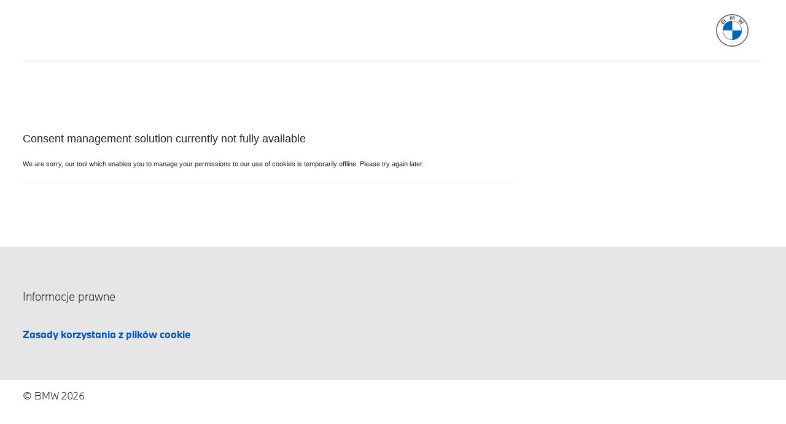

--- FILE ---
content_type: text/html; charset=UTF-8
request_url: https://bmw-bawariamotors.pl/polityka-cookies
body_size: 6817
content:
<!DOCTYPE html><html lang="pl"><head><meta charset="UTF-8" /><meta name="viewport" content="width=device-width, initial-scale=1"><title>Salony Dealera BMW Bawaria Motors</title><meta name="description" content="" /><meta name="keywords" content="salony Dealer BMW Bawaria Motors, adresy Dealer BMW Bawaria Motors, oddziały Dealer BMW Bawaria Motors, BMW Dealer BMW Bawaria Motors, samochody BMW Dealer BMW Bawaria Motors, lokalizacje Dealer BMW Bawaria Motors, . " /><meta name="robots" content="index, follow" /><link rel="canonical" href="https://bmw-bawariamotors.pl/polityka-cookies" /><meta property="og:title" content="Salony Dealera BMW Bawaria Motors" /><meta property="og:image:type" content="image/jpeg" /><meta property="og:image" content="https://bmw-bawariamotors.pl/www/media/mediapool/facebook_default.jpg" /><meta property="og:url" content="https://bmw-bawariamotors.pl/polityka-cookies" /><meta property="og:description" content="" /><link rel="apple-touch-icon" sizes="180x180" href="/apple-touch-icon.png?v=202001"><link rel="icon" type="image/png" sizes="32x32" href="/favicon-32x32.png?v=202001"><link rel="icon" type="image/png" sizes="16x16" href="/favicon-16x16.png?v=202001"><link rel="manifest" href="/site.webmanifest?v=202001"><link rel="mask-icon" href="/safari-pinned-tab.svg?v=202001" color="#0066b1"><meta name="msapplication-TileColor" content="#262626"><meta name="theme-color" content="#262626"><link rel="preload" href="/www/css/style3.min.css?v=1768903580" as="style" onload="this.onload=null;this.rel='stylesheet'"><link rel="preload" href="/www/fonts/nextl/BMWTypeNext-Bold.20220131075315.woff2" as="font" type="font/woff2" crossorigin><link rel="preload" href="/www/fonts/nextl/BMWTypeNext-Light.20220131075315.woff2" as="font" type="font/woff2" crossorigin><link rel="preload" href="/www/font/bmw-fonticons.woff2?v=202203" as="font" type="font/woff2" crossorigin><link rel="preload" href="/www/css/front.css?v=1768903580" as="style" onload="this.onload=null;this.rel='stylesheet'"><link rel="stylesheet" href="/www/css/front.css?v=1768903580"  type="text/css"><link rel="stylesheet" href="/www/css/print.min.css?v=1768903580" type="text/css" media="print"><style>
                #screen-top {display: none;}
                article.product-month-cont, .new-bmw-4  {
                    position: relative;
                }
            </style><script type="application/ld+json">
        {
            "@context": "https://schema.org",
            "@type": "Organization",
            "url": "https://www.bmw-bawariamotors.pl",
            "name": "Dealer BMW Bawaria Motors",
            "subOrganization": [
                                                                                                                                                                                                                                                                                                                                                                                                                                                                                      {
                "@type": "Organization",
                "name": "Dealer BMW Bawaria Motors Warszawa.",
               "url": "https://warszawa.bmw-bawariamotors.pl",
                },                                                                                                                                                                                                                                                                                                                                                                                                                                                                                                    {
                "@type": "Organization",
                "name": "Dealer BMW Bawaria Motors Janki.",
               "url": "https://janki.bmw-bawariamotors.pl",
                },                                                                                                                                                                                                                                                                                                                                                                                                                                                                                                    {
                "@type": "Organization",
                "name": "Dealer BMW Bawaria Motors Katowice.",
               "url": "https://katowice.bmw-bawariamotors.pl",
                },                                                                                                                                                                                                                                                                                                                                                                                                                                                                                                    {
                "@type": "Organization",
                "name": "Dealer BMW Bawaria Motors Gdańsk.",
               "url": "https://gdansk.bmw-bawariamotors.pl",
                },                                                                                                                                                                                                                                                                                                                                                                                                                                                                                                                                                                                                                                                                                                                                                                  {
                "@type": "Organization",
                "name": "Dealer BMW Bawaria Motors Piaseczno.",
               "url": "https://piaseczno.bmw-bawariamotors.pl",
                }                            ]
                    }
        </script><script src="/www/js/head_c35.js?__v=1768903580"></script><script>
            !function(t){"use strict";t.loadCSS||(t.loadCSS=function(){});var e=loadCSS.relpreload={};if(e.support=function(){var e;try{e=t.document.createElement("link").relList.supports("preload")}catch(t){e=!1}return function(){return e}}(),e.bindMediaToggle=function(t){var e=t.media||"all";function a(){t.addEventListener?t.removeEventListener("load",a):t.attachEvent&&t.detachEvent("onload",a),t.setAttribute("onload",null),t.media=e}t.addEventListener?t.addEventListener("load",a):t.attachEvent&&t.attachEvent("onload",a),setTimeout(function(){t.rel="stylesheet",t.media="only x"}),setTimeout(a,3e3)},e.poly=function(){if(!e.support())for(var a=t.document.getElementsByTagName("link"),n=0;n<a.length;n++){var o=a[n];"preload"!==o.rel||"style"!==o.getAttribute("as")||o.getAttribute("data-loadcss")||(o.setAttribute("data-loadcss",!0),e.bindMediaToggle(o))}},!e.support()){e.poly();var a=t.setInterval(e.poly,500);t.addEventListener?t.addEventListener("load",function(){e.poly(),t.clearInterval(a)}):t.attachEvent&&t.attachEvent("onload",function(){e.poly(),t.clearInterval(a)})}"undefined"!=typeof exports?exports.loadCSS=loadCSS:t.loadCSS=loadCSS}("undefined"!=typeof global?global:this);
            window.baseURL = "https://bmw-bawariamotors.pl/";
                            window.popupTimeout = 20000;
                var develop = 0;
                                                console.log = function(){};
                                                            </script><script>
                    // if (a_cc['statistical'] === true) {
                        //loadAgtm();
                                            // }
                </script><!-- Matomo Tag Manager --><script type="text/javascript">
            var _mtm = _mtm || [];
            // _mtm.push({'mtm.startTime': (new Date().getTime()), 'event': 'mtm.Start'});
            // var d=document, g=d.createElement('script'), s=d.getElementsByTagName('script')[0];
            // g.type='text/javascript'; g.async=true; g.defer=true; g.src='https://analytics.b--w.pl/js/container_jj340Dak.js'; s.parentNode.insertBefore(g,s);

        </script><!-- End Matomo Tag Manager --><script> var __session_id__ = 'M3IKCA33'; setInterval(function(){ $.ajax({url: 'https://bmw-bawariamotors.pl/User/tick/'+__session_id__+'/'+Date.now()}); }, 600000); </script><script> var __ds_current_id = 'L3BvbGl0eWthLWNvb2tpZXM='; var __ds_base_url = '';</script><script src="/www/js/ds.js"></script><script>
                    window.fb_codes = Object.values(JSON.parse('["592778140840647"]'));
                        window.gtm_codes = Object.values(JSON.parse('["GTM-P47J4BV","GTM-5DGDVQ"]'));
                                window.gtag_codes = Object.values(JSON.parse('["G-S57QSFN6Z5"]'));
                
        var wdata = { wid: 32, pid: 52 };

                var UA_LAST = false;
        
                                            window.gaTrackers = ['clientTracker'];                     window.ga_codes = [];
                    window.ga_clienttracker = [];
                                                                                                                                                                window.gaTrackers.push('clientTracker1');
                            window.ga_codes.push('UA-38474127-6');
                                                                                                                                                                                        window.gaTrackers.push('clientTracker2');
                            window.ga_codes.push('UA-187605665-5');
                                                                                            window.ga_linker =  ['b--w.pl'];
                                                                                                                                                                                            window.ga_clienttracker.push('clientTracker1.send');
                                                                                                                                                                                    window.ga_clienttracker.push('clientTracker2.send');
                                                                            

        function clearCookiesArr(cookieArr){
            $.ajax({
                url: 'https://bmw-bawariamotors.pl/clear-cookie',
                method: 'POST',
                data:  {cookies: cookieArr},
                xhrFields: {
                    withCredentials: true
                },
                success: function(response) {
                    console.log(response);
                },
                error: function(xhr, status, error) {
                    console.error('Błąd AJAX:', status, error);
                }
            });
        }

        function deleteAllCookiesExcept(keepList) {
            var cookies = document.cookie.split('; ');

            for (var i = 0; i < cookies.length; i++) {
                var cookieName = cookies[i].split('=')[0];

                if (keepList.indexOf(cookieName) === -1) {
                    var paths = ['/', location.pathname];
                    for (var j = 0; j < paths.length; j++) {
                        var path = paths[j];

                        document.cookie = cookieName + '=; Max-Age=0; path=' + path;

                        var domainParts = location.hostname.split('.');
                        while (domainParts.length > 1) {
                            var domain = domainParts.join('.');
                            document.cookie = cookieName + '=; Max-Age=0; path=' + path + '; domain=' + domain;
                            domainParts.shift();
                        }
                    }
                }
            }
        }

        function clearLocalStorageByPrefixes(prefixes) {
            var keysToRemove = [];

            // zbieramy klucze do usunięcia
            for (var i = 0; i < localStorage.length; i++) {
                var key = localStorage.key(i);
                for (var j = 0; j < prefixes.length; j++) {
                    if (key.indexOf(prefixes[j]) === 0) { // startsWith w prosty sposób
                        keysToRemove.push(key);
                        break; // jeśli już pasuje, nie trzeba sprawdzać innych prefixów
                    }
                }
            }

            // usuwamy zebrane klucze
            for (var k = 0; k < keysToRemove.length; k++) {
                localStorage.removeItem(keysToRemove[k]);
            }
        }

        </script><script type="text/javascript">
                var youleadId,
                    youleadDC = false;
                function youleadAdd() {
                                    }

                function webpushAdd() {
                                    }

                function youleadLoad(){
                    youleadAdd();
                    webpushAdd();
                }
            </script><script>

                function document_write(html) {
                    document.body.insertAdjacentHTML('beforeend', html);
                }

                function processDecodedEntry(html) {
                    var div = document.createElement('div');
                    div.innerHTML = html;

                    var results = [];

                    var scripts = div.querySelectorAll('script');
                    for (var i = 0; i < scripts.length; i++) {
                        var s = scripts[i];
                        if (s.src) {

                            var resultToPush = { type: 'external-script', src: s.src };
                            if (s.hasAttribute('data-key')){
                                resultToPush.attributes = {'data-key':s.getAttribute('data-key')};
                            }
                            results.push(resultToPush);
                        } else {

                            var sc = s.text || s.textContent,
                                jscode = sc.replace(/document\.write/g, 'document_write');

                            results.push({ type: 'inline-script', code: jscode });
                        }
                    }

                    var styles = div.querySelectorAll('style');
                    for (var j = 0; j < styles.length; j++) {
                        var st = styles[j];
                        results.push({ type: 'style', css: st.text || st.textContent });
                    }

                    return results;
                }

                function appendProcessedEntries(entries, target) {
                    for (var i = 0; i < entries.length; i++) {
                        var item = entries[i];
                        if (item.type === 'external-script') {
                            var script = document.createElement('script');
                            script.src = item.src;
                            var attributes = item.attributes || {};
                            for (var akey in attributes) {
                                if (attributes.hasOwnProperty(akey)) {
                                    script.setAttribute(akey, attributes[akey]);
                                }
                            }

                            target.appendChild(script);
                        } else if (item.type === 'inline-script') {
                            var script = document.createElement('script');
                            script.text = item.code;
                            target.appendChild(script);
                        } else if (item.type === 'style') {
                            var style = document.createElement('style');
                            style.type = 'text/css'; // dla IE
                            if (style.styleSheet) {
                                // stary mechanizm dla IE
                                style.styleSheet.cssText = item.css;
                            } else {
                                style.appendChild(document.createTextNode(item.css));
                            }
                            target.appendChild(style);
                        }
                    }
                }

                function appendBase64Snippets(base64Array, target) {
                    for (var i = 0; i < base64Array.length; i++) {
                        var decoded = atob(base64Array[i]);
                        var parsed = processDecodedEntry(decoded);
                        appendProcessedEntries(parsed, target);
                    }
                }

                function appendBase64Scripts() {
                    if (typeof scripts_header !== 'undefined'){
                        appendBase64Snippets(scripts_header, document.head);
                    }

                    if (typeof scripts_bodytop !== 'undefined'){
                        appendBase64Snippets(scripts_bodytop, document.body);
                    }
                    if (typeof scripts_footer !== 'undefined'){
                        appendBase64Snippets(scripts_footer, document.body);
                    }
                }

            </script><script type="text/javascript" src="https://www.bmw.com/etc/clientlibs/wcmp/consentcontroller.fallback/epaas.js"
                    onload="epaas.api.initialize({
                            tenant: 'bmw-bawariamotors_pl',
                            locale: 'pl_PL',
                            async: false,
                            //stage: 'prod',
                            devmode: 1
                            });" defer></script><script>
                function isDtmUsageAllowed(consentItemId) {
                    if (consentcontroller && consentcontroller.api) {
                        return consentcontroller.api.isUsageAllowed(consentItemId);
                    } else if (cookiecontroller && cookiecontroller.api) {
                        return cookiecontroller.api.isRegulationAccepted();
                    } else {
                        return false;
                    }
                }

                function loadIframes(){
                    var iframes = document.querySelectorAll('iframe.iframe-bypass');
                    for (var i=0; i<iframes.length;i++){
                        var iframe = iframes[i],
                            height = iframe.getAttribute('data-height') || '0',
                            onload = iframe.getAttribute('data-onload') || '';
                        iframe.style.cssText = iframe.style.cssText.replace(/height:\s*(\d+px|auto|100%)\s*!?[^;]*;/, 'height:'+height+'px;');

                        if (onload.length && typeof window[onload] === 'function'){
                            iframe.onload = window[onload];
                        }

                        iframe.src = iframe.getAttribute('data-src');
                    };
                }

                function unloadIframes(){
                    var iframes = document.querySelectorAll('iframe.iframe-bypass');
                    for (var i=0; i<iframes.length;i++){
                        var iframe = iframes[i];
                        iframe.style.cssText = iframe.style.cssText.replace(/height:\s*(\d+px|auto|100%)\s*!?[^;]*;/, 'height:0px;');
                        iframe.src = 'about:blank';
                    };
                }

                function loadAds(){
                    marketingStart(UA_LAST);
                    loadIframes();
                    appendBase64Scripts();
                    youleadLoad();

                    if (typeof window.onEpassConfirmed === 'function'){
                        window.onEpassConfirmed();
                    }

                    var intervalGTM = setInterval(function(){
                        if (typeof window.dataLayer !== 'undefined'){
                            clearInterval(intervalGTM);
                            if (typeof gtag == 'undefined') {
                                window.gtag = function () {
                                    window.dataLayer.push(arguments);
                                }
                            }
                            gtag('consent', 'update', {
                                'ad_personalization': 'granted',
                                'ad_user_data': 'granted',
                                'ad_storage': 'granted',
                                'analytics_storage': 'granted',
                            });
                        }
                    },300);
                }

                function unloadAds(fromChange){
                    unloadIframes();

                    clearCookiesArr(['__visit_cookie','__habit_cookie']);
                    deleteAllCookiesExcept(['cc_consentCookie']);
                    clearLocalStorageByPrefixes(['cp_','__wph']);

                    //if (window.gtm_codes !== undefined) loadGTM();
                    //if (!fromChange && window.gtag_codes !== undefined) loadGTAG();
                    //if (window.gtag_codes !== undefined) loadGTAG();
                    //if (window.fb_codes !== undefined) loadFB();
                    var intervalGTM = setInterval(function(){
                        // if (typeof dataLayer !== 'undefined'){
                            clearInterval(intervalGTM);
                             if (typeof gtag == 'undefined') {
                                 window.dataLayer = window.dataLayer || [];
                                 window.gtag = function(){window.dataLayer.push(arguments);}
                            }
                            gtag('consent', 'update', {
                                'ad_personalization': 'denied',
                                'ad_user_data': 'denied',
                                'ad_storage': 'denied',
                                'analytics_storage': 'denied',
                                'wait_for_update': 1000
                            });
                            // } else {
                            //     gtag('consent', 'update', {
                            //         'ad_personalization': 'denied',
                            //         'ad_user_data': 'denied',
                            //         'ad_storage': 'denied',
                            //         'analytics_storage': 'denied',
                            //         'wait_for_update': 1000
                            //     });
                            // }
                        // }
                    },300);
                }

                (typeof epaas !== "undefined" && epaas.api || window).addEventListener('consentcontroller.api.initialized', function () {
                    epaas.api.registerOnUserConsentChange('GoogleAdvertising', function(userConsent){
                        if(userConsent === 'GIVEN'){
                            loadAds();
                        }
                        else {
                            unloadAds(true);
                        }
                    });
                    if(!isDtmUsageAllowed('GoogleAdvertising')){
                        unloadAds(false);
                    } else {
                        loadAds();
                    }
                });

            </script><script>
            var scripts_header = [];
                        var scripts_botytop = [];
                        var scripts_footer = [];
                    </script></head><body  class="



"             
                 ><header role="banner"><nav class="d-block" style="position: static" aria-label="Główna nawigacja"><style>
    /* .first>a {
         color: green !important;
     }
     .last>a {
         color: red !important;
     }*/
    [data-level="auto"] {
        display: none;
    }

        /*@media (max-width: 767.98px) {
        .active_lvl1 [data-level="3"] {
            display: none !important;
        }
    }*/
</style><div class=" bg-white topmenu_cnt"><div class="container_fdis pad_marg cnt_lvl_1"><div class="lvl_1"><div class="d-flex flex-row"><div class="flex-grow-1 d-lg-block"></div><div class="menu_logo"><style>
       /* #logo img {
            position: relative;
            height: 36px;
            width: 36px;
            margin: 11px;
            transition: all .3s ease-out;
        }
        @media screen and (min-width: 767.98px) {
            #logo img {

                height: 53px;
                width: 53px;
                margin: 23px;

            }
        }*/
.cookie-notification + #main {
    padding-bottom: 200px !important;
}



    </style><a href="https://bmw-bawariamotors.pl/"><div id="logo" class=""><img src="/www/img/bmw_logo_gray.svg" alt="Logo BMW" class="" width="53" height="53"></div></a></div></div></div></div><div id="lvl_1_below" style="display: none;"><div class="container_fdis pad_marg lvl1_mobile"><div class="bot_flex ul-no-padding bmw_menu"></div></div><div class="container_fdis pad_marg lvl_2" data-level2-placement="up"><div class="d-flex flex-row"><div id="menu_switch2" class="menu_close menu_switch d-lg-none"><div class="ul-no-padding horizontal"><div class="t_item m_close"><a href="#" title="" class="d-flex border_m_4 t_item_cnt" aria-label="Zamykanie menu"><span class="d-block"><span class="font-48 icon-close_x"></span></span></a></div></div></div><div class="menu_overflow dragger-window flex-grow-1 justify-content-center justify-content-lg-start"><div class="m-arrow m-left"></div><div class="m-arrow m-right"></div></div><div id="arrow_up_down" class="menu_up_down d-lg-none"><div class="ul-no-padding horizontal"><div class="t_item m_up"><a href="#" title="" class="d-flex border_m_4 t_item_cnt" aria-label="Powrót na górę strony"><span class="d-block"><span class="font-48 icon-arrow-up"></span></span></a></div></div></div></div></div><div class="container_fdis pad_marg lvl_2" data-level2-placement="down"><div class="d-flex flex-row"><div id="menu_switch2" class="menu_close menu_switch d-lg-none"><div class="ul-no-padding horizontal"><div class="t_item m_close"><a href="#" title="" class="d-flex border_m_4 t_item_cnt" aria-label="Zamykanie menu"><span class="d-block"><span class="font-48 icon-close_x"></span></span></a></div></div></div><div class="menu_overflow dragger-window flex-grow-1 justify-content-center justify-content-lg-start"><div class="m-arrow m-left"></div><div class="m-arrow m-right"></div></div><div id="arrow_up_down" class="menu_up_down d-lg-none"><div class="ul-no-padding horizontal"><div class="t_item m_up"><a href="#" title="" class="d-flex border_m_4 t_item_cnt" aria-label="Powrót na górę strony"><span class="d-block"><span class="font-48 icon-arrow-up"></span></span></a></div></div></div></div></div><div class="container_fdis pad_marg "></div><div class="container_fdis pad_marg "><div class="col-sm-12 margin-top-2"><nav aria-label="Szybkie linki"><div
   class=""
        ><div class=" dealer_service_box py-5 pb-75 "><div class="m_row pb-60"><div class="col-12-6-3-3 "><a href="https://bmw-bawariamotors.pl/wizyta-serwisowa" class=" d-block service_link" target=""><div class="text-center d-block"><span class="service_icon icon-request-for-service-appointment"></span><span class="service_text head-15 text">Wizyta serwisowa</span></div></a></div><div class="col-12-6-3-3 "><a href="https://bmw-bawariamotors.pl/samochody-uzywane-do-odbioru" class=" d-block service_link" target=""><div class="text-center d-block"><span class="service_icon icon-software-update"></span><span class="service_text head-15 text">Samochody używane</span></div></a></div></div></div></div></nav></div></div></div></div><div id="screen-top">
    &nbsp;
</div><script>
                $(document).ready(function () {
                    window.pageParams = [];
                });
            </script></nav></header><div class="content-section-a text-body"><div class="container"><div class="row"><div class="col-sm-8 my-5"><div class=" mb-xs-20 mt-xs-15 mt-md-60 mt-lg-60 border-bottom-grey-1 "><!-- define the following element in one your websites pages --><div class="epaas-policy-page-container"></div></div></div></div></div></div><nav aria-label="Szybkie linki"><footer class="containter-fluid actions_offset {margin-top:[5,3,3]}"><div class="bg-grey-1"><div class="container_fdis pad_marg"><div class="m_row"><div class="col-xs-12 pb-30"><div class="m_row margin-top-2 pb-30"><div class="col-md-4 col-sm-6 col-xs-12"><div class=""><div class="w-100 pt-45 mb-15 d-block d-lg-none" style="border-bottom: 1px solid #bbb;"></div><h3 class="py-30 h4">
									Informacje prawne								</h3></div><div class=""><div class=""><div class="margin-right-1 mb-1"><a href="https://bmw-bawariamotors.pl/polityka-cookies"
										   class=" current">Zasady korzystania z plików cookie</a></div></div></div></div></div></div></div></div></div><div class="bg_white actions_offset active"><div class="container_fdis pad_marg"><div class=" clearfix"><p class=" margin-top-1"> © BMW 2026</p></div></div></div></footer><script src="/www/js/menu_c.js?__v=1768903580"></script><script src="/www/js/footer_c.js?__v=1768903580"></script><script>
                processDynUrl();
                $(document).ready(function () {
                    setTimeout(function () {
                        $(document).find('.swiper-lazy').removeClass('hidden');
                    }, 10);
                })
            </script><script>
            $.extend($.lazyLoadXT, {
                selector: '.lazy-select',
                edgeY:  0,
                onshow:  { addClass:    'lazy-viewed' },
                // onshow:  animAfter,
                onload:  animAfter,
            });
            function animAfter() {

                $(this).removeClass("lazy-hidden").addClass("lazy-viewed").addClass("lazy-loaded");
                $(this).parent(".lazy-cnt").addClass("lazy-cnt-viewed");
                $(this).closest(".lazy-wrapper").addClass("lazy-wrapper-viewed");



            }
        </script><script src="//tt.mbww.com/tt-cba8e6252ab5d5b8b2f060b8a5d59087aff6254cd9f0f3baf902a22817afcff7.js" async></script><script>
            $(document).ready(function(){
                $('a[href^="https://configure.bmw.pl/pl_PL/configure/"]').attr({'target':'_blank','rel':'nofollow'});
            });
        </script></body></html>

--- FILE ---
content_type: text/javascript; charset=utf-8
request_url: https://www.bmw.com/etc/clientlibs/wcmp/consentcontroller.fallback/epaas.policypage.bundle.20251126-145249.js
body_size: 8504
content:
/* BUILD_VERSION '2025.8.2' */
/* BUILD_TIMESTAMP '20251126-145249' */
(self.webpackChunkepaas=self.webpackChunkepaas||[]).push([[706],{744:function(e,t,n){"use strict";var r=n(9565),o=n(9504),i=n(9228),a=n(8551),c=n(4117),l=n(7750),u=n(2293),s=n(7829),f=n(8014),d=n(655),p=n(5966),y=n(6682),m=n(8429),b=n(9039),v=m.UNSUPPORTED_Y,h=Math.min,g=o([].push),E=o("".slice),A=!b((function(){var e=/(?:)/,t=e.exec;e.exec=function(){return t.apply(this,arguments)};var n="ab".split(e);return 2!==n.length||"a"!==n[0]||"b"!==n[1]})),O="c"==="abbc".split(/(b)*/)[1]||4!=="test".split(/(?:)/,-1).length||2!=="ab".split(/(?:ab)*/).length||4!==".".split(/(.?)(.?)/).length||".".split(/()()/).length>1||"".split(/.?/).length;i("split",(function(e,t,n){var o="0".split(void 0,0).length?function(e,n){return void 0===e&&0===n?[]:r(t,this,e,n)}:t;return[function(t,n){var i=l(this),a=c(t)?void 0:p(t,e);return a?r(a,t,i,n):r(o,d(i),t,n)},function(e,r){var i=a(this),c=d(e);if(!O){var l=n(o,i,c,r,o!==t);if(l.done)return l.value}var p=u(i,RegExp),m=i.unicode,b=(i.ignoreCase?"i":"")+(i.multiline?"m":"")+(i.unicode?"u":"")+(v?"g":"y"),A=new p(v?"^(?:"+i.source+")":i,b),P=void 0===r?4294967295:r>>>0;if(0===P)return[];if(0===c.length)return null===y(A,c)?[c]:[];for(var w=0,_=0,N=[];_<c.length;){A.lastIndex=v?0:_;var S,j=y(A,v?E(c,_):c);if(null===j||(S=h(f(A.lastIndex+(v?_:0)),c.length))===w)_=s(c,_,m);else{if(g(N,E(c,w,_)),N.length===P)return N;for(var C=1;C<=j.length-1;C++)if(g(N,j[C]),N.length===P)return N;_=w=S}}return g(N,E(c,w)),N}]}),O||!A,v)},2008:function(e,t,n){"use strict";var r=n(6518),o=n(9213).filter;r({target:"Array",proto:!0,forced:!n(597)("filter")},{filter:function(e){return o(this,e,arguments.length>1?arguments[1]:void 0)}})},2714:function(e,t,n){"use strict";n.r(t),n.d(t,{showLayeredPolicyPage:function(){return Le},showPolicyPage:function(){return Te}});n(2675),n(9463),n(2259),n(5700),n(3792),n(9572),n(4170),n(2892),n(9904),n(4185),n(3851),n(875),n(287),n(6099),n(825),n(888),n(7764),n(2953);var r=n(8763),o=n(7786),i=(n(1629),n(5276),n(2062),n(6910),n(4554),n(2010),n(3500),n(7543)),a=n(1930),c=(n(3418),n(4423),n(7495),n(1699),n(5440),n(928)),l=(n(2762),n(8334)),u=n(563),s=function(e){var t=u.A.getPolicyPageTrackingComponent(),n=e.getTrackingDefaults(t);return{init:function(n){t.componentInfo.componentHeadline=n?n.trim():"",e.initComponentTracking(t)},trackConsentImpression:function(){this._trackEvent({eventInfo:{eventName:"consent impression",eventAction:"view",cause:"",effect:"consent content displayed"},category:{subCategory01:"impression"}},"policyPage","consentImpression")},trackConsentImpressionManuallyOpened:function(e){this._trackEvent({eventInfo:{eventName:"consent content open: manual",eventAction:"click",cause:e,effect:"consent content displayed"},category:{subCategory01:"impression"}},"policyPage","consentImpressionManuallyOpened")},_trackEvent:function(t,r,o){e.trackEvent(t,n,e.buildOptions("cookie_link"),r,o)}}}(l.A);n(6031);function f(e){return f="function"==typeof Symbol&&"symbol"==typeof Symbol.iterator?function(e){return typeof e}:function(e){return e&&"function"==typeof Symbol&&e.constructor===Symbol&&e!==Symbol.prototype?"symbol":typeof e},f(e)}function d(e,t){for(var n=0;n<t.length;n++){var r=t[n];r.enumerable=r.enumerable||!1,r.configurable=!0,"value"in r&&(r.writable=!0),Object.defineProperty(e,p(r.key),r)}}function p(e){var t=function(e,t){if("object"!=f(e)||!e)return e;var n=e[Symbol.toPrimitive];if(void 0!==n){var r=n.call(e,t||"default");if("object"!=f(r))return r;throw new TypeError("@@toPrimitive must return a primitive value.")}return("string"===t?String:Number)(e)}(e,"string");return"symbol"==f(t)?t:t+""}var y=function(){return e=function e(t){!function(e,t){if(!(e instanceof t))throw new TypeError("Cannot call a class as a function")}(this,e),this.disabled=!1,this.timeout=t||100},(t=[{key:"call",value:function(e){var t=this;setTimeout((function(){t.disabled=!1}),this.timeout),this.disabled||(this.disabled=!0,e())}}])&&d(e.prototype,t),n&&d(e,n),Object.defineProperty(e,"prototype",{writable:!1}),e;var e,t,n}(),m=n(5097);function b(e){return b="function"==typeof Symbol&&"symbol"==typeof Symbol.iterator?function(e){return typeof e}:function(e){return e&&"function"==typeof Symbol&&e.constructor===Symbol&&e!==Symbol.prototype?"symbol":typeof e},b(e)}function v(e,t){for(var n=0;n<t.length;n++){var r=t[n];r.enumerable=r.enumerable||!1,r.configurable=!0,"value"in r&&(r.writable=!0),Object.defineProperty(e,h(r.key),r)}}function h(e){var t=function(e,t){if("object"!=b(e)||!e)return e;var n=e[Symbol.toPrimitive];if(void 0!==n){var r=n.call(e,t||"default");if("object"!=b(r))return r;throw new TypeError("@@toPrimitive must return a primitive value.")}return("string"===t?String:Number)(e)}(e,"string");return"symbol"==b(t)?t:t+""}function g(e,t,n){return t=A(t),function(e,t){if(t&&("object"==b(t)||"function"==typeof t))return t;if(void 0!==t)throw new TypeError("Derived constructors may only return object or undefined");return function(e){if(void 0===e)throw new ReferenceError("this hasn't been initialised - super() hasn't been called");return e}(e)}(e,E()?Reflect.construct(t,n||[],A(e).constructor):t.apply(e,n))}function E(){try{var e=!Boolean.prototype.valueOf.call(Reflect.construct(Boolean,[],(function(){})))}catch(e){}return(E=function(){return!!e})()}function A(e){return A=Object.setPrototypeOf?Object.getPrototypeOf.bind():function(e){return e.__proto__||Object.getPrototypeOf(e)},A(e)}function O(e,t){return O=Object.setPrototypeOf?Object.setPrototypeOf.bind():function(e,t){return e.__proto__=t,e},O(e,t)}var P=function(e){function t(e){var n;return function(e,t){if(!(e instanceof t))throw new TypeError("Cannot call a class as a function")}(this,t),(n=g(this,t,[e])).toggle=n.toggle.bind(n),n.callOnce=new y,n}return function(e,t){if("function"!=typeof t&&null!==t)throw new TypeError("Super expression must either be null or a function");e.prototype=Object.create(t&&t.prototype,{constructor:{value:e,writable:!0,configurable:!0}}),Object.defineProperty(e,"prototype",{writable:!1}),t&&O(e,t)}(t,e),n=t,o=[{key:"componentDidMount",value:function(){this.setState({open:!1})}},{key:"componentDidUpdate",value:function(){}},{key:"toggle",value:function(e){var t=this;this.callOnce.call((function(){e.stopPropagation();var n="true"===e.target.getAttribute("aria-expanded");t.setState((function(e){return{open:!n}})),s.trackConsentImpressionManuallyOpened(t.props.consentItemId)}))}},{key:"replacePlaceholderFor",value:function(e,t){return e&&e.includes("${elementName}")?e.replace("${elementName}",t):e}},{key:"render",value:function(){var e=this.state;if(!m.A.isStateDefined(e))return null;var t=this.props,n=this.state.open,o=t.label;n&&t.labelOpen&&(o=t.labelOpen);var i=t.openOrCloseDetailsAria,a=t.defaultOpenOrCloseDetailsAria;i=i||a;var l=t.consentItemName,u=t.consentItemId;return c.A.debug("Expander: render props",o,t),r.Ay.createElement("section",{className:"expander-container "+(n?"open":"")},r.Ay.createElement("label",null,r.Ay.createElement("button",{type:"button",onClick:this.toggle,"aria-label":o,"aria-describedby":"".concat(u,"ExpanderDescription"),"aria-expanded":n?"true":"false"}),r.Ay.createElement("span",{id:"".concat(u,"ExpanderDescription"),className:"screenreader-only"},this.replacePlaceholderFor(i,l)," "),r.Ay.createElement("span",{className:"expander"},r.Ay.createElement("span",{className:"expander-symbol"})," ",o)),r.Ay.createElement("div",{className:"content"},n?t.children:""))}}],o&&v(n.prototype,o),i&&v(n,i),Object.defineProperty(n,"prototype",{writable:!1}),n;var n,o,i}(r.uA),w=n(5888);function _(e){return _="function"==typeof Symbol&&"symbol"==typeof Symbol.iterator?function(e){return typeof e}:function(e){return e&&"function"==typeof Symbol&&e.constructor===Symbol&&e!==Symbol.prototype?"symbol":typeof e},_(e)}function N(e,t){for(var n=0;n<t.length;n++){var r=t[n];r.enumerable=r.enumerable||!1,r.configurable=!0,"value"in r&&(r.writable=!0),Object.defineProperty(e,S(r.key),r)}}function S(e){var t=function(e,t){if("object"!=_(e)||!e)return e;var n=e[Symbol.toPrimitive];if(void 0!==n){var r=n.call(e,t||"default");if("object"!=_(r))return r;throw new TypeError("@@toPrimitive must return a primitive value.")}return("string"===t?String:Number)(e)}(e,"string");return"symbol"==_(t)?t:t+""}function j(e,t,n){return t=D(t),function(e,t){if(t&&("object"==_(t)||"function"==typeof t))return t;if(void 0!==t)throw new TypeError("Derived constructors may only return object or undefined");return function(e){if(void 0===e)throw new ReferenceError("this hasn't been initialised - super() hasn't been called");return e}(e)}(e,C()?Reflect.construct(t,n||[],D(e).constructor):t.apply(e,n))}function C(){try{var e=!Boolean.prototype.valueOf.call(Reflect.construct(Boolean,[],(function(){})))}catch(e){}return(C=function(){return!!e})()}function D(e){return D=Object.setPrototypeOf?Object.getPrototypeOf.bind():function(e){return e.__proto__||Object.getPrototypeOf(e)},D(e)}function T(e,t){return T=Object.setPrototypeOf?Object.setPrototypeOf.bind():function(e,t){return e.__proto__=t,e},T(e,t)}var L=function(e){function t(e){return function(e,t){if(!(e instanceof t))throw new TypeError("Cannot call a class as a function")}(this,t),j(this,t,[e])}return function(e,t){if("function"!=typeof t&&null!==t)throw new TypeError("Super expression must either be null or a function");e.prototype=Object.create(t&&t.prototype,{constructor:{value:e,writable:!0,configurable:!0}}),Object.defineProperty(e,"prototype",{writable:!1}),t&&T(e,t)}(t,e),n=t,(o=[{key:"componentDidMount",value:function(){}},{key:"componentDidUpdate",value:function(){}},{key:"render",value:function(){var e=this.props,n=e.detailNodes,o=e.labels;return 0===n.length?null:(c.A.debug("DetailNodesComponents: render props",e),r.Ay.createElement("ul",null,Array.from(n).map(function(e){var n;return r.Ay.createElement("li",{key:e.id},r.Ay.createElement(P,{label:e.headline,consentItemId:e.id,openOrCloseDetailsAria:o.openOrCloseDetailsAria},r.Ay.createElement("dl",null,e.entries.map((function(e){return r.Ay.createElement(r.Ay.Fragment,{key:e.label},r.Ay.createElement("dt",null,e.label,":"),"link"===e.type&&r.Ay.createElement("dd",null,r.Ay.createElement("a",{target:"_blank",href:e.value},e.value)),"link"!==e.type&&r.Ay.createElement("dd",null,r.Ay.createElement(w.A,{text:e.value})))}))),e.detailNodes.length>0&&(null===(n=o.processingPersistenceListIntroLabel)||void 0===n?void 0:n.length)>0?r.Ay.createElement("span",{className:"persistence-list-intro"},o.processingPersistenceListIntroLabel):void 0,r.Ay.createElement(t,{detailNodes:e.detailNodes,labels:o})))}.bind(this))))}}])&&N(n.prototype,o),i&&N(n,i),Object.defineProperty(n,"prototype",{writable:!1}),n;var n,o,i}(r.uA),k=n(4310),R=n(7377);function M(e){return M="function"==typeof Symbol&&"symbol"==typeof Symbol.iterator?function(e){return typeof e}:function(e){return e&&"function"==typeof Symbol&&e.constructor===Symbol&&e!==Symbol.prototype?"symbol":typeof e},M(e)}function I(e,t){for(var n=0;n<t.length;n++){var r=t[n];r.enumerable=r.enumerable||!1,r.configurable=!0,"value"in r&&(r.writable=!0),Object.defineProperty(e,U(r.key),r)}}function U(e){var t=function(e,t){if("object"!=M(e)||!e)return e;var n=e[Symbol.toPrimitive];if(void 0!==n){var r=n.call(e,t||"default");if("object"!=M(r))return r;throw new TypeError("@@toPrimitive must return a primitive value.")}return("string"===t?String:Number)(e)}(e,"string");return"symbol"==M(t)?t:t+""}function x(e,t,n){return t=G(t),function(e,t){if(t&&("object"==M(t)||"function"==typeof t))return t;if(void 0!==t)throw new TypeError("Derived constructors may only return object or undefined");return function(e){if(void 0===e)throw new ReferenceError("this hasn't been initialised - super() hasn't been called");return e}(e)}(e,B()?Reflect.construct(t,n||[],G(e).constructor):t.apply(e,n))}function B(){try{var e=!Boolean.prototype.valueOf.call(Reflect.construct(Boolean,[],(function(){})))}catch(e){}return(B=function(){return!!e})()}function G(e){return G=Object.setPrototypeOf?Object.getPrototypeOf.bind():function(e){return e.__proto__||Object.getPrototypeOf(e)},G(e)}function Y(e,t){return Y=Object.setPrototypeOf?Object.setPrototypeOf.bind():function(e,t){return e.__proto__=t,e},Y(e,t)}var V=function(e){function t(e){var n;return function(e,t){if(!(e instanceof t))throw new TypeError("Cannot call a class as a function")}(this,t),(n=x(this,t,[e])).categoryToggle=n.categoryToggle.bind(n),n.state={},n.callOnce=new y,n}return function(e,t){if("function"!=typeof t&&null!==t)throw new TypeError("Super expression must either be null or a function");e.prototype=Object.create(t&&t.prototype,{constructor:{value:e,writable:!0,configurable:!0}}),Object.defineProperty(e,"prototype",{writable:!1}),t&&Y(e,t)}(t,e),n=t,o=[{key:"categoryToggle",value:function(e){var t=this;this.callOnce.call((function(){e.stopPropagation();var n=t.props.detailCategory,r=e.target.checked?i.A.ENUM_USER_CONSENT.GIVEN:i.A.ENUM_USER_CONSENT.REVOKED;n.userConsent=r,t.setState((function(e){return e}));var o=k.A.eventModuleCreateEvent(k.A.EVENT_MODULE_ENUM_INTERNAL.POLICY_PAGE_CATEGORY_CONSENT_TOGGLED,{categoryId:n.id,userConsent:r});k.A.eventModuleDispatchEvent(k.A.EVENT_MODULE_ENUM_INTERNAL.POLICY_PAGE_CATEGORY_CONSENT_TOGGLED,o)}))}},{key:"replaceCategoryNamePlaceholderFor",value:function(e,t){return e&&e.includes("${categoryName}")?e.replace("${categoryName}",t):e}},{key:"render",value:function(){var e=this.props,t=e.detailCategory,n=e.labels,o=i.A.getRegulationType(),a="";a=t.introduction?t.introduction:o===i.A.ENUM_REGULATION_TYPE.OPT_OUT?t.introductionOptOut:t.introductionOptIn;var l=i.A.isBrowserPersistenceEnabled(),u=t.userConsent===i.A.ENUM_USER_CONSENT.GIVEN,s=t.categoryType===i.A.ENUM_CATEGORY_TYPE.NECESSARY,f=t.defaultConsent===i.A.ENUM_USER_CONSENT.GIVEN,d=s||f,p=t.description?t.description:d?t.descriptionDefaultOn:t.descriptionDefaultOff;return c.A.debug("CategoryDetails: render props",e),r.Ay.createElement("section",{className:"category",id:"policy-page-details-category-"+t.id},r.Ay.createElement("div",{className:"category-header"},r.Ay.createElement("h2",{className:"headline"},t.headline),r.Ay.createElement("div",{className:"category-header__controller"},l?r.Ay.createElement("div",{className:"category-header__controller__container"},t.categoryType!==i.A.ENUM_CATEGORY_TYPE.NECESSARY?r.Ay.createElement(r.Ay.Fragment,null,r.Ay.createElement("label",{className:"category-header__switch category-header__switch--"+(u?"on":"off")},r.Ay.createElement("input",{type:"checkbox",checked:u,onChange:this.categoryToggle,tabIndex:"0","aria-labelledby":"".concat(t.id,"ToggleLabel"),"aria-describedby":"".concat(t.id,"ToggleDesc")}),r.Ay.createElement("span",{className:"slider slider--round"})),r.Ay.createElement("span",{id:"".concat(t.id,"ToggleDesc"),className:"category-header__toogle-desc"},this.replaceCategoryNamePlaceholderFor(n.giveOrRevokeConsentAria,t.headline)," "),r.Ay.createElement("span",{id:"".concat(t.id,"ToggleLabel"),className:"category-header__toogle-label"},u?n.categoryToggleSwitchOffLabel:n.categoryToggleSwitchOnLabel)):r.Ay.createElement("label",{className:"category-header__always-on"},n.categoryStatusAlwaysOn)):r.Ay.createElement("label",{className:"category-header__disabled"},n.categoryStatusOff))),a?r.Ay.createElement("section",{className:"richText introduction"},r.Ay.createElement(R.A,{model:a})):"",r.Ay.createElement(P,{label:n.categoryDetailsOpenText,labelOpen:n.categoryDetailsCloseText,consentItemId:t.id,openOrCloseDetailsAria:t.openOrCloseDetailsAria,defaultOpenOrCloseDetailsAria:n.openOrCloseDetailsAria,consentItemName:t.headline},r.Ay.createElement("div",null,r.Ay.createElement(w.A,{text:p})),r.Ay.createElement(L,{detailNodes:t.detailNodes,labels:n})))}}],o&&I(n.prototype,o),a&&I(n,a),Object.defineProperty(n,"prototype",{writable:!1}),n;var n,o,a}(r.uA);function F(e){return F="function"==typeof Symbol&&"symbol"==typeof Symbol.iterator?function(e){return typeof e}:function(e){return e&&"function"==typeof Symbol&&e.constructor===Symbol&&e!==Symbol.prototype?"symbol":typeof e},F(e)}function H(e,t){for(var n=0;n<t.length;n++){var r=t[n];r.enumerable=r.enumerable||!1,r.configurable=!0,"value"in r&&(r.writable=!0),Object.defineProperty(e,W(r.key),r)}}function W(e){var t=function(e,t){if("object"!=F(e)||!e)return e;var n=e[Symbol.toPrimitive];if(void 0!==n){var r=n.call(e,t||"default");if("object"!=F(r))return r;throw new TypeError("@@toPrimitive must return a primitive value.")}return("string"===t?String:Number)(e)}(e,"string");return"symbol"==F(t)?t:t+""}function z(e,t,n){return t=$(t),function(e,t){if(t&&("object"==F(t)||"function"==typeof t))return t;if(void 0!==t)throw new TypeError("Derived constructors may only return object or undefined");return function(e){if(void 0===e)throw new ReferenceError("this hasn't been initialised - super() hasn't been called");return e}(e)}(e,K()?Reflect.construct(t,n||[],$(e).constructor):t.apply(e,n))}function K(){try{var e=!Boolean.prototype.valueOf.call(Reflect.construct(Boolean,[],(function(){})))}catch(e){}return(K=function(){return!!e})()}function $(e){return $=Object.setPrototypeOf?Object.getPrototypeOf.bind():function(e){return e.__proto__||Object.getPrototypeOf(e)},$(e)}function q(e,t){return q=Object.setPrototypeOf?Object.setPrototypeOf.bind():function(e,t){return e.__proto__=t,e},q(e,t)}var X=function(e){function t(e){return function(e,t){if(!(e instanceof t))throw new TypeError("Cannot call a class as a function")}(this,t),z(this,t,[e])}return function(e,t){if("function"!=typeof t&&null!==t)throw new TypeError("Super expression must either be null or a function");e.prototype=Object.create(t&&t.prototype,{constructor:{value:e,writable:!0,configurable:!0}}),Object.defineProperty(e,"prototype",{writable:!1}),t&&q(e,t)}(t,e),n=t,(o=[{key:"componentDidMount",value:function(){}},{key:"componentDidUpdate",value:function(){}},{key:"render",value:function(){if(!i.A.isBrowserPersistenceEnabled())return null;var e=this.props,t=e.model,n=t.labels;return c.A.debug("PolicyPageDetails: render props",e),r.Ay.createElement("section",{className:"details"},Array.from(t.detailCategories).map(function(e){return r.Ay.createElement(V,{key:e.id,detailCategory:e,labels:n})}.bind(this)))}}])&&H(n.prototype,o),a&&H(n,a),Object.defineProperty(n,"prototype",{writable:!1}),n;var n,o,a}(r.uA),J=n(5132),Q=n(9389);function Z(e){return Z="function"==typeof Symbol&&"symbol"==typeof Symbol.iterator?function(e){return typeof e}:function(e){return e&&"function"==typeof Symbol&&e.constructor===Symbol&&e!==Symbol.prototype?"symbol":typeof e},Z(e)}function ee(e,t){for(var n=0;n<t.length;n++){var r=t[n];r.enumerable=r.enumerable||!1,r.configurable=!0,"value"in r&&(r.writable=!0),Object.defineProperty(e,te(r.key),r)}}function te(e){var t=function(e,t){if("object"!=Z(e)||!e)return e;var n=e[Symbol.toPrimitive];if(void 0!==n){var r=n.call(e,t||"default");if("object"!=Z(r))return r;throw new TypeError("@@toPrimitive must return a primitive value.")}return("string"===t?String:Number)(e)}(e,"string");return"symbol"==Z(t)?t:t+""}function ne(e,t,n){return t=oe(t),function(e,t){if(t&&("object"==Z(t)||"function"==typeof t))return t;if(void 0!==t)throw new TypeError("Derived constructors may only return object or undefined");return function(e){if(void 0===e)throw new ReferenceError("this hasn't been initialised - super() hasn't been called");return e}(e)}(e,re()?Reflect.construct(t,n||[],oe(e).constructor):t.apply(e,n))}function re(){try{var e=!Boolean.prototype.valueOf.call(Reflect.construct(Boolean,[],(function(){})))}catch(e){}return(re=function(){return!!e})()}function oe(e){return oe=Object.setPrototypeOf?Object.getPrototypeOf.bind():function(e){return e.__proto__||Object.getPrototypeOf(e)},oe(e)}function ie(e,t){return ie=Object.setPrototypeOf?Object.setPrototypeOf.bind():function(e,t){return e.__proto__=t,e},ie(e,t)}var ae=function(e){function t(e){return function(e,t){if(!(e instanceof t))throw new TypeError("Cannot call a class as a function")}(this,t),ne(this,t,[e])}return function(e,t){if("function"!=typeof t&&null!==t)throw new TypeError("Super expression must either be null or a function");e.prototype=Object.create(t&&t.prototype,{constructor:{value:e,writable:!0,configurable:!0}}),Object.defineProperty(e,"prototype",{writable:!1}),t&&ie(e,t)}(t,e),n=t,(o=[{key:"render",value:function(){return r.Ay.createElement("section",{className:"overview"},r.Ay.createElement("h2",{className:"headline"},Q.A.policyPageErrorModeHeading),r.Ay.createElement("p",null,Q.A.policyPageErrorModeConsentDrawerDescription))}}])&&ee(n.prototype,o),i&&ee(n,i),Object.defineProperty(n,"prototype",{writable:!1}),n;var n,o,i}(r.uA),ce=n(8798);var le={orderByObjectPropertyAsc:function(e,t,n,r){if(!Object.hasOwn(e,n)||!Object.hasOwn(t,n))return 0;var o=r?e[n].toUpperCase():e[n],i=r?t[n].toUpperCase():t[n];return o<i?-1:o>i?1:0}};function ue(e){return ue="function"==typeof Symbol&&"symbol"==typeof Symbol.iterator?function(e){return typeof e}:function(e){return e&&"function"==typeof Symbol&&e.constructor===Symbol&&e!==Symbol.prototype?"symbol":typeof e},ue(e)}function se(e,t){if(!(e instanceof t))throw new TypeError("Cannot call a class as a function")}function fe(e,t){for(var n=0;n<t.length;n++){var r=t[n];r.enumerable=r.enumerable||!1,r.configurable=!0,"value"in r&&(r.writable=!0),Object.defineProperty(e,pe(r.key),r)}}function de(e,t,n){return t&&fe(e.prototype,t),n&&fe(e,n),Object.defineProperty(e,"prototype",{writable:!1}),e}function pe(e){var t=function(e,t){if("object"!=ue(e)||!e)return e;var n=e[Symbol.toPrimitive];if(void 0!==n){var r=n.call(e,t||"default");if("object"!=ue(r))return r;throw new TypeError("@@toPrimitive must return a primitive value.")}return("string"===t?String:Number)(e)}(e,"string");return"symbol"==ue(t)?t:t+""}function ye(e,t,n){return t=be(t),function(e,t){if(t&&("object"==ue(t)||"function"==typeof t))return t;if(void 0!==t)throw new TypeError("Derived constructors may only return object or undefined");return function(e){if(void 0===e)throw new ReferenceError("this hasn't been initialised - super() hasn't been called");return e}(e)}(e,me()?Reflect.construct(t,n||[],be(e).constructor):t.apply(e,n))}function me(){try{var e=!Boolean.prototype.valueOf.call(Reflect.construct(Boolean,[],(function(){})))}catch(e){}return(me=function(){return!!e})()}function be(e){return be=Object.setPrototypeOf?Object.getPrototypeOf.bind():function(e){return e.__proto__||Object.getPrototypeOf(e)},be(e)}function ve(e,t){return ve=Object.setPrototypeOf?Object.setPrototypeOf.bind():function(e,t){return e.__proto__=t,e},ve(e,t)}var he=function(e){function t(){var e;se(this,t),(e=ye(this,t)).onConsentChange=e.onConsentChange.bind(e),e.elementRef=r.Ay.createRef(),e.actionsSection=r.Ay.createRef();var n=e;return e.footerAdjustmentUtil=new ce.A({getPanelElement:function(){return n.actionsSection.current},onViewportUpdate:function(){}}),e}return function(e,t){if("function"!=typeof t&&null!==t)throw new TypeError("Super expression must either be null or a function");e.prototype=Object.create(t&&t.prototype,{constructor:{value:e,writable:!0,configurable:!0}}),Object.defineProperty(e,"prototype",{writable:!1}),t&&ve(e,t)}(t,e),de(t,[{key:"isElementInViewport",value:function(e){var t=e.getBoundingClientRect();return t.bottom>0&&t.right>0&&t.left<(window.innerWidth||document.documentElement.clientWidth)&&t.top<(window.innerHeight||document.documentElement.clientHeight)}},{key:"componentDidMount",value:function(){var e=this;c.A.debug("PolicyPage: componentDidMount",this),this.props.layered||(this.footerAdjustmentUtil.componentDidMount(),this.footerAdjustmentUtil.checkForPolicyPageRemoved());var t=function(t){c.A.error("PolicyPage: cannot fetch policy page metadata",t),e.setErrorMode()};if(this.loadPolicyPageModel().then((function(t){e.checkPolicyPageModelAndInitState(t),s.init(t.labels?t.labels.heading:"Policy Page Component")})).catch(t),i.A.registerOnUserConsentChange(this.onConsentChange),i.A.addEventListener(i.A.ENUM_EVENT.EVENT_LOCALE_CHANGED,(function(n){n.detail.locale&&e.loadPolicyPageModel().then((function(t){e.checkPolicyPageModelAndInitState(t)})).catch(t)})),!this.props.layered){var n=!1,r=function(){e.elementRef.current&&!n&&e.isElementInViewport(e.elementRef.current)&&(s.trackConsentImpression(),n=!0)};window.addEventListener("DOMContentLoaded",r),window.addEventListener("load",r),window.addEventListener("resize",r),window.addEventListener("scroll",r)}}},{key:"checkPolicyPageModelAndInitState",value:function(e){c.A.debug("PolicyPage: fetched data",e),J.A.validatePolicyPageResponse(e)?this._initState(e):this._initState(null)}},{key:"setErrorMode",value:function(){k.A.setStrictlyNecessaryModeOn(),k.A.eventModuleDispatchEpaasNotAvailableEvent(),this._initState(null)}},{key:"loadPolicyPageModel",value:function(){return k.A.serviceGetConsentMetadata()}},{key:"componentDidUpdate",value:function(){c.A.debug("PolicyPage: componentDidUpdate",this.state,this.policyPageRenderedEventDispatched),this.policyPageRenderedEventDispatched||(k.A.eventModuleDispatchPolicyPageRenderedEvent(),this.policyPageRenderedEventDispatched=!0),this.props.layered||this.footerAdjustmentUtil.componentDidUpdate()}},{key:"componentWillUnmount",value:function(){c.A.debug("PolicyPage: componentWillUnmount"),this.props.layered||this.footerAdjustmentUtil.restoreFooterMargin()}},{key:"_initState",value:function(e){c.A.debug("PolicyPage: _initState");var t=null,n={model:t};e?(t=new ge(e,location.hostname).build(),this._updateUserConsent(t)):(t={},n.errorMode=!0);n.model=t,this.props.layered&&e&&k.A.eventModuleDispatchEvent(k.A.EVENT_MODULE_ENUM_INTERNAL.POLICY_PAGE_LAYERED_MODEL_LOADED,k.A.eventModuleCreateEvent(k.A.EVENT_MODULE_ENUM_INTERNAL.POLICY_PAGE_LAYERED_MODEL_LOADED,{heading:null!=t.labels?t.labels.heading:null})),this.setState(n)}},{key:"onConsentChange",value:function(){var e=this;this.setState((function(t){return e._updateUserConsent(t.model),t}))}},{key:"_updateUserConsent",value:function(e){c.A.debug("PolicyPage: _updateUserConsent"),e.detailCategories.forEach((function(e){var t=i.A.getUserConsent(e.id);null===t&&(t=e.defaultConsent),e.userConsent=t}))}},{key:"cookiesEnabled",value:function(){return i.A.isBrowserPersistenceEnabled()}},{key:"render",value:function(){var e=this.state;if(!m.A.isStateDefined(e))return c.A.info("PolicyPage: render state null",e),null;var t=e.model,n=t.labels||{},o=this.props.layered;c.A.debug("PolicyPage: render state",e);var i=n.epilogue,l=n.prologue,u=e.errorMode,s=!o&&!k.A.allCategoriesAreStrictlyNecessary();return r.Ay.createElement("div",{className:"policyPage ".concat(o?" layered":""),ref:this.elementRef},u?r.Ay.createElement(ae,null):r.Ay.createElement(r.Ay.Fragment,null,r.Ay.createElement("section",{class:"introduction-section"},!o&&r.Ay.createElement(r.Ay.Fragment,null,r.Ay.createElement("h1",{className:"screenreader-only"},n.heading),r.Ay.createElement("h2",{className:"headline","aria-hidden":"true"},n.heading)),s&&r.Ay.createElement("div",{class:"actions-section",ref:this.actionsSection},r.Ay.createElement(a.A,{mode:"policyPage",showReject:!0,frontend20:!0,saveLabel:n.saveButtonText,rejectLabel:n.rejectAllButtonText,acceptLabel:n.acceptAllButtonText,consentSavedLabel:n.consentSavedLabel})),r.Ay.createElement("p",{className:"subheadline"},n.subHeading)),r.Ay.createElement(X,{model:t}),r.Ay.createElement("div",{className:"content"},r.Ay.createElement("section",{className:"richText prologue"},r.Ay.createElement(R.A,{model:l,increaseHeadings:!0})),r.Ay.createElement("section",{className:"richText epilogue"},r.Ay.createElement(R.A,{model:i,increaseHeadings:!0})))))}}])}(r.uA),ge=function(){return de((function e(t,n){se(this,e),this.data=t,this.hostname=n}),[{key:"build",value:function(){var e=this;this._mapDomains(),this._mergeDomains();var t=this.data.policyPageMetadata;return{detailCategories:this.data.categories.map((function(n){return e._mapDetailCategory(n,t)})),labels:t}}},{key:"_mapDetailCategory",value:function(e,t){return{id:e.id,categoryType:e.categoryType,name:e.name,headline:e.headline,descriptionDefaultOn:e.descriptionDefaultOn,descriptionDefaultOff:e.descriptionDefaultOff,introductionOptIn:e.introductionOptIn,introduction:e.introduction,description:e.description,introductionOptOut:e.introductionOptOut,openOrCloseDetailsAria:e.openOrCloseDetailsAria,detailNodes:this._mapDetailNodes(e.id,t),defaultConsent:k.A.determineDefaultConsentForCategory(e)}}},{key:"_mapDetailNodes",value:function(e,t){var n=this,r=[],o=[];return this.data.providers.forEach((function(i){i.processings.forEach((function(a){if(a.categoryId===e){var c=a.displayType||"NODE",l=n._mapDetailNodeProcessing(a,i,t);if("LEAF"===c)r.push(l);else{var u,s=[];if(a.persistences&&a.persistences.forEach((function(e){var r=n._mapDetailNodePersistence(e,i,t,c);s.push(r)})),"NODE"===c)r.push(l),(u=l.detailNodes).push.apply(u,s),l.detailNodes.sort((function(e,t){return le.orderByObjectPropertyAsc(e,t,"headline",!0)}));else o.push.apply(o,s)}}}))})),o.sort((function(e,t){return le.orderByObjectPropertyAsc(e,t,"headline",!0)})),r.sort((function(e,t){return le.orderByObjectPropertyAsc(e,t,"headline",!0)})),r.push.apply(r,o),r}},{key:"_mapDetailNodeProcessing",value:function(e,t,n){var r={id:e.id,headline:e.name?e.name:e.id,entries:[],detailNodes:[]};return this._mapDetailNodeEntry(r.entries,n.persistencePurposeText,e.description),this._mapDetailNodeEntry(r.entries,n.whoIsPlacingIt,t.name?t.name:t.id),k.A.isProcessingStrictlyNecessary(e)||this._mapDetailNodeEntry(r.entries,n.optOutLink,e.optOutLink,"link"),this._mapDetailNodeEntry(r.entries,n.privacyPolicyLink,e.privacyPolicyLink,"link"),r}},{key:"_mapDetailNodePersistence",value:function(e,t,n,r){var o={id:e.id,headline:e.name?e.name:e.id,entries:[],detailNodes:[]};return this._mapDetailNodeEntry(o.entries,n.persistencePurposeText,e.description?e.description:n.persistenceDescriptionDefaultTextLabel),"INTERNAL"===r&&this._mapDetailNodeEntry(o.entries,n.whoIsPlacingIt,t.name?t.name:t.id),this._mapDetailNodeEntry(o.entries,n.expiresAfter,e.expiry),o}},{key:"_mapDetailNodeEntry",value:function(e,t,n){if(void 0!==n){var r={label:t,value:n,type:arguments.length>3&&void 0!==arguments[3]?arguments[3]:void 0};e.push(r)}}},{key:"_mapDomains",value:function(){var e=this.hostname,t=e,n=e.indexOf(".");-1!==n&&(t=t.substring(n+1));var r="."+e,o="."+t;this.data.providers.forEach((function(n){n.processings&&n.processings.forEach((function(n){n.persistences&&n.persistences.forEach((function(n){var i,a;n.domain=(i=n.domain,a=i,i&&("<domain>"===i?a=t:"<domain+>"===i?a=o:"<subdomain>"===i?a=e:"<subdomain+>"===i&&(a=r)),a)}))}))}))}},{key:"_mergeDomains",value:function(){this.data.providers.forEach((function(e){e.processings&&e.processings.forEach((function(e){if(e.persistences){var t={};e.persistences.forEach((function(e){var n=t[e.name];void 0===n&&(n=[],t[e.name]=n),n.push(e)})),function(e,t){for(var n in e){var r=e[n];if(r.length>1){r.sort((function(e,t){return e.domain&&t.domain?e.domain.localeCompare(t.domain):e.domain?1:t.domain?-1:0}));for(var o=r[0],i=void 0!==o.domain?", ":"",a=1;a<r.length;a++){var c=r[a],l=t.indexOf(c);-1!==l&&t.splice(l,1),o.domain+=i+c.domain}}}}(t,e.persistences)}}))}))}}])}();function Ee(e){return Ee="function"==typeof Symbol&&"symbol"==typeof Symbol.iterator?function(e){return typeof e}:function(e){return e&&"function"==typeof Symbol&&e.constructor===Symbol&&e!==Symbol.prototype?"symbol":typeof e},Ee(e)}function Ae(e,t){for(var n=0;n<t.length;n++){var r=t[n];r.enumerable=r.enumerable||!1,r.configurable=!0,"value"in r&&(r.writable=!0),Object.defineProperty(e,Oe(r.key),r)}}function Oe(e){var t=function(e,t){if("object"!=Ee(e)||!e)return e;var n=e[Symbol.toPrimitive];if(void 0!==n){var r=n.call(e,t||"default");if("object"!=Ee(r))return r;throw new TypeError("@@toPrimitive must return a primitive value.")}return("string"===t?String:Number)(e)}(e,"string");return"symbol"==Ee(t)?t:t+""}function Pe(e,t,n){return t=Ne(t),function(e,t){if(t&&("object"==Ee(t)||"function"==typeof t))return t;if(void 0!==t)throw new TypeError("Derived constructors may only return object or undefined");return function(e){if(void 0===e)throw new ReferenceError("this hasn't been initialised - super() hasn't been called");return e}(e)}(e,we()?Reflect.construct(t,n||[],Ne(e).constructor):t.apply(e,n))}function we(){try{var e=!Boolean.prototype.valueOf.call(Reflect.construct(Boolean,[],(function(){})))}catch(e){}return(we=function(){return!!e})()}function _e(){return _e="undefined"!=typeof Reflect&&Reflect.get?Reflect.get.bind():function(e,t,n){var r=function(e,t){for(;!{}.hasOwnProperty.call(e,t)&&null!==(e=Ne(e)););return e}(e,t);if(r){var o=Object.getOwnPropertyDescriptor(r,t);return o.get?o.get.call(arguments.length<3?e:n):o.value}},_e.apply(null,arguments)}function Ne(e){return Ne=Object.setPrototypeOf?Object.getPrototypeOf.bind():function(e){return e.__proto__||Object.getPrototypeOf(e)},Ne(e)}function Se(e,t){return Se=Object.setPrototypeOf?Object.setPrototypeOf.bind():function(e,t){return e.__proto__=t,e},Se(e,t)}var je=function(e){function t(e,n){var r;return function(e,t){if(!(e instanceof t))throw new TypeError("Cannot call a class as a function")}(this,t),(r=Pe(this,t,[n])).layered=e,r}return function(e,t){if("function"!=typeof t&&null!==t)throw new TypeError("Super expression must either be null or a function");e.prototype=Object.create(t&&t.prototype,{constructor:{value:e,writable:!0,configurable:!0}}),Object.defineProperty(e,"prototype",{writable:!1}),t&&Se(e,t)}(t,e),n=t,o=[{key:"initialize",value:function(e){var n,r,o,i,a;c.A.debug("PolicyPageShell.initialize",this,e),(n=t,r="initialize",o=this,a=_e(Ne(1&(i=3)?n.prototype:n),r,o),2&i&&"function"==typeof a?function(e){return a.apply(o,e)}:a)([e])}},{key:"_render",value:function(e){r.Ay.render(r.Ay.createElement(r.Ay.StrictMode,null,r.Ay.createElement(he,{layered:this.layered})),e)}}],o&&Ae(n.prototype,o),i&&Ae(n,i),Object.defineProperty(n,"prototype",{writable:!1}),n;var n,o,i}(o.A);o.A.registerShell("epaas-policy-page-shell",je);var Ce=je;n(3842);function De(e,t){var n=k.A.getSettings().nonce,r=new Ce(t,n);e.appendChild(r);var o=k.A.getSettings().theme;r.initialize({theme:o})}function Te(e){if(!k.A.getSettings().consentDrawer.showOnPolicyPage){k.A.setConsentDrawerClosed(!0);var t=document.querySelector("epaas-consent-drawer-shell");c.A.debug("PolicyPage.bundle: remove consent drawer shell"),k.A.eventModuleDispatchEvent(k.A.EVENT_MODULE_ENUM_INTERNAL.POLICY_PAGE_WILL_SHOW,k.A.eventModuleCreateEvent(k.A.EVENT_MODULE_ENUM_INTERNAL.POLICY_PAGE_WILL_SHOW,null)),t&&(t.parentNode.removeChild(t),t=null)}c.A.debug("PolicyPage.bundle: show policy page"),De(e,!1)}function Le(e){c.A.debug("PolicyPage.bundle: show policy page in layered mode"),De(e,!0)}},3842:function(){!function(){"use strict";function e(e){var t=!0,n=!1,r=null,o={text:!0,search:!0,url:!0,tel:!0,email:!0,password:!0,number:!0,date:!0,month:!0,week:!0,time:!0,datetime:!0,"datetime-local":!0};function i(e){return!!(e&&e!==document&&"HTML"!==e.nodeName&&"BODY"!==e.nodeName&&"classList"in e&&"contains"in e.classList)}function a(e){var t=e.type,n=e.tagName;return!("INPUT"!==n||!o[t]||e.readOnly)||"TEXTAREA"===n&&!e.readOnly||!!e.isContentEditable}function c(e){e.classList.contains("focus-visible")||(e.classList.add("focus-visible"),e.setAttribute("data-focus-visible-added",""))}function l(e){e.hasAttribute("data-focus-visible-added")&&(e.classList.remove("focus-visible"),e.removeAttribute("data-focus-visible-added"))}function u(n){n.metaKey||n.altKey||n.ctrlKey||(i(e.activeElement)&&c(e.activeElement),t=!0)}function s(e){t=!1}function f(e){i(e.target)&&(t||a(e.target))&&c(e.target)}function d(e){i(e.target)&&(e.target.classList.contains("focus-visible")||e.target.hasAttribute("data-focus-visible-added"))&&(n=!0,window.clearTimeout(r),r=window.setTimeout((function(){n=!1}),100),l(e.target))}function p(e){"hidden"===document.visibilityState&&(n&&(t=!0),y())}function y(){document.addEventListener("mousemove",b),document.addEventListener("mousedown",b),document.addEventListener("mouseup",b),document.addEventListener("pointermove",b),document.addEventListener("pointerdown",b),document.addEventListener("pointerup",b),document.addEventListener("touchmove",b),document.addEventListener("touchstart",b),document.addEventListener("touchend",b)}function m(){document.removeEventListener("mousemove",b),document.removeEventListener("mousedown",b),document.removeEventListener("mouseup",b),document.removeEventListener("pointermove",b),document.removeEventListener("pointerdown",b),document.removeEventListener("pointerup",b),document.removeEventListener("touchmove",b),document.removeEventListener("touchstart",b),document.removeEventListener("touchend",b)}function b(e){e.target.nodeName&&"html"===e.target.nodeName.toLowerCase()||(t=!1,m())}document.addEventListener("keydown",u,!0),document.addEventListener("mousedown",s,!0),document.addEventListener("pointerdown",s,!0),document.addEventListener("touchstart",s,!0),document.addEventListener("visibilitychange",p,!0),y(),e.addEventListener("focus",f,!0),e.addEventListener("blur",d,!0),e.nodeType===Node.DOCUMENT_FRAGMENT_NODE&&e.host?e.host.setAttribute("data-js-focus-visible",""):e.nodeType===Node.DOCUMENT_NODE&&(document.documentElement.classList.add("js-focus-visible"),document.documentElement.setAttribute("data-js-focus-visible",""))}if("undefined"!=typeof window&&"undefined"!=typeof document){var t;window.applyFocusVisiblePolyfill=e;try{t=new CustomEvent("focus-visible-polyfill-ready")}catch(e){(t=document.createEvent("CustomEvent")).initCustomEvent("focus-visible-polyfill-ready",!1,!1,{})}window.dispatchEvent(t)}"undefined"!=typeof document&&e(document)}()},4490:function(e,t,n){"use strict";var r=n(6518),o=n(9504),i=n(4376),a=o([].reverse),c=[1,2];r({target:"Array",proto:!0,forced:String(c)===String(c.reverse())},{reverse:function(){return i(this)&&(this.length=this.length),a(this)}})}}]);

--- FILE ---
content_type: application/javascript
request_url: https://bmw-bawariamotors.pl/www/js/menu_c.js?__v=1768903580
body_size: 3914
content:
var menuOpen = false;
var $topmenu = $('.topmenu_cnt');
var levelDataDefault = {lvl1: null, lvl2: null, lvl3: null, lvl2Place: null, active: 0};
var levelData = levelDataDefault;

// $topmenu.on('click', '.lvl_1 .first[data-menu-parent][data-level="1"], .m_burg', function (e) {
$topmenu.on('click', '.lvl_1 .first[data-menu-parent][data-level="1"]', function (e) {
    if (typeof $(this).find('a[data-direct-link="1"]')[0] === 'undefined') {
        //e.preventDefault();

        var menuParent = $(this).attr('data-menu-parent');
        var $menu2 = $('.lvl_2 [data-parent-id="' + menuParent + '"]');
        var anchor = $(this).attr('data-level2-placement');

        $(this).siblings('[data-level="1"], .m_burg ').removeClass('current_tmp');
        $(this).addClass('current_tmp');
        $topmenu.removeClass('active_lvl2').addClass('active_lvl1');

        $('[data-level="auto"]').hide();
        $('[data-parent-id="' + menuParent + '"][data-level="auto"]').show();

        var get3rdLevel = null;
        if (typeof $menu2[0] === 'undefined') {
            get3rdLevel = menuParent;
        }
        activate_2_levelMenu($menu2, anchor, get3rdLevel);
        showMenu();

        //return false;
    } else {

        // bezpośrednie otwarcie linku

    }
});
// skopiowałęm cał bo burger chyba będzie miał inną funkcjonalność. Nie włącza lvl1. Pytanie co robi close? Kasuje informacje o lvlu menu?
$topmenu.on('click', '.m_burg', function (e) {
    e.preventDefault();

    var menuParent = $(this).attr('data-menu-parent');
    var $menu2 = $('.lvl_2 [data-parent-id="'+menuParent+'"]');
    var anchor = $(this).attr('data-level2-placement');

    $topmenu.addClass('active_lvl0');

    $(this).siblings('[data-level="1"], .m_burg ').removeClass('current_tmp');
    $(this).addClass('current_tmp');


    var get3rdLevel = null;
    if (typeof $menu2[0] === 'undefined') {
        get3rdLevel = menuParent;
    }
    activate_2_levelMenu($menu2, anchor, get3rdLevel);
    showMenu();

    return false;
});

$('.t_item.m_close').click(function () {

});

$topmenu.on('click', '.t_item.m_close', function () {
    hideMenu();
});


// MENU Moblie lvl_1 hide
$topmenu.on('click', '.lvl1_mobile .t_item[data-level="1"]', function (e) {
    if (typeof $(this).find('a[data-direct-link="1"]')[0] === 'undefined') {
        //e.preventDefault();

        var menuParent = $(this).attr('data-menu-parent');
        var $menu2 = $('.lvl_2 [data-parent-id="' + menuParent + '"]');
        var anchor = $(this).attr('data-level2-placement');

        calculateLevelData({lvl1: parseInt(menuParent), active: 1, lvl2Place: anchor});
        activate_3_levelMenu();

        $('[data-level="auto"]').hide();
        $('[data-parent-id="' + menuParent + '"][data-level="auto"]').show();

        $topmenu.removeClass('active_lvl2').addClass('active_lvl1');
        $('.lvl_1 .t_item').removeClass('current_tmp');
        $('.lvl_1 .t_item[data-menu-parent="' + menuParent + '"]').addClass('current_tmp');

        var get3rdLevel = null;
        if (typeof $menu2[0] === 'undefined') {
            get3rdLevel = menuParent;
        }
        activate_2_levelMenu($menu2, anchor, get3rdLevel);
        showMenu();

        //return false;
    }

});

$topmenu.on('click', '.lvl_2 .first[data-parent-id][data-level="2"]', function () {
    var parentId = $(this).attr('data-parent-id');

    if ($topmenu.hasClass('active_lvl1')) {
        $topmenu.removeClass('active_lvl1').addClass('active_lvl2');
        calculateLevelData({lvl2: parentId, active: 2});
    }

    $('[data-level="2"]').removeClass('current_tmp');
    $(this).addClass('current_tmp');

    activate_3_levelMenu(parentId);

    return false;
});

function activate_1_levelMenuMobile(active) {
    if (active === true) {
        $('.topmenu_cnt').addClass('active_lvl1');

    } else {
        $('.topmenu_cnt').removeClass('active_lvl1');
        $('[data-level="1"]').removeClass('current_tmp');
    }
}

function activate_2_levelMenu($menu2, anchor, get3rdLevel) {
    var $level2Placements = $('.lvl_2[data-level2-placement]');
    $level2Placements.hide();

    if (typeof $menu2 === 'undefined') return;

    var $menu2Id = $menu2.attr('data-parent-id');
    var lvl2Target = $('.lvl_2[data-level2-placement="'+ anchor +'"] .menu_row[data-parent-id="'+ $menu2Id +'"]');
    $menu2.siblings('.menu_row').hide();

    if (typeof lvl2Target[0] !== 'undefined') {
        var $currentPlacement = $('.lvl_2[data-level2-placement="' + anchor + '"]');
        $currentPlacement.show();
        $($menu2).fadeIn();
    }
    var parentId = get3rdLevel || $menu2.first().find('.container-lvl3.first').first().find('[data-parent-id]').attr('data-parent-id');

    activate_3_levelMenu(parentId);
}

function activate_3_levelMenu(parentId) {
    $('[data-level="3"]').hide();

    if (parentId === 'undefined') return;
    $('.container-lvl3[data-parent-id="'+ parentId +'"]').addClass('current_tmp');

    var $menu3 = $('[data-parent-id="'+ parentId +'"][data-level="3"]');
    $menu3.fadeIn();
}

function showMenu() {
    $('body').addClass('m_activ');
    $topmenu.addClass('open');
    $('#lvl_1_below').fadeIn();
    menuOpen = true;

    $(window).trigger('resize');
}

$(document).on('click','#inPageMenu .icon-arrow-down, #subheaderMenu .icon-arrow-down', function (e) {
    var $menuCont = $(this).addBack().closest('.in-page-menu');

    if ($menuCont.hasClass('active')) {
        $menuCont.removeClass('active');
    } else {
        $menuCont.addClass('active');
    }

    return false;
});

function hideMenu() {
    $('body').removeClass('m_activ');
    $topmenu.removeClass('open');
    $topmenu.removeClass('active_lvl1 active_lvl2');
    $('[data-level], .m_burg').removeClass('current_tmp');
    $('#lvl_1_below').hide();
    menuOpen = false;

    calculateLevelData();

    $(window).trigger('resize');
}

$(document).on('click', '.m_up', function () {
    if (levelData.active === 0) {
        hideMenu();

    } else if (levelData.active === 1) {
        activate_1_levelMenuMobile();
        activate_2_levelMenu();
        activate_3_levelMenu();
        calculateLevelData();

    } else if (levelData.active === 2) {
        var el2 = $('[data-level2-placement="' + levelData.lvl2Place + '"] [data-parent-id="'+levelData.lvl1+'"]');

        $topmenu.removeClass('active_lvl1 active_lvl2').addClass('active_lvl1');
        activate_2_levelMenu(el2, levelData.lvl2Place);
        calculateLevelData({active: 1});
    }
});

function calculateLevelData(params) {
    if (typeof params === 'undefined') {
        params = levelDataDefault;
    }
    levelData = $.extend({}, levelData, params);
}

$(document).ready(function () {
    $(document).trigger('resize');

});

function isMenuOpen() {
    return menuOpen;
}
var $doc = $(document);
var actual_chassis_series = {};
var current_choice = {};

$doc.on('click', '[data-show]', function (e) {
    if ($(e.target).hasClass(preview_current)) return false;
    var carPreview = $(this).closest('[data-car-preview]').attr('data-car-preview');
    var $show = $(this).attr('data-show');

    $('[data-show]').removeClass(preview_current);
    $(this).addClass(preview_current);

    current_choice[carPreview] = $show;

    var dataGet = $('[data-car-preview="'+ carPreview +'"]');
    $(dataGet).find('[data-get]').attr('style', 'display: none!important');
    $(dataGet).find('[data-get="' + $show + '"]').attr('style', '');
    $(dataGet).find('[data-get="' + $show + '"] [data-car-get-' + current_choice[carPreview] + '="' + actual_chassis_series[carPreview][current_choice[carPreview]] + '"]').addClass(preview_current);

    if (typeof draggerResizeCallback === 'function') {
        draggerResizeCallback();
    }

    filterChassisAndSeries($show, actual_chassis_series[carPreview][$show], carPreview);

    return false;

});

$doc.on('click', '.car-filter', function () {
    var carPreview = $(this).closest('[data-car-preview]').attr('data-car-preview');
    var $instance = $('[data-car-preview="'+ carPreview +'"]');
    var attr = $(this).attr('data-car-get-' + current_choice[carPreview]);

    if (actual_chassis_series[carPreview][current_choice[carPreview]] === attr) {
        return false;
    } else {
        actual_chassis_series[carPreview][current_choice[carPreview]] = attr;
        $instance.find('.car-filter').removeClass(preview_current);
        $(this).addClass(preview_current);
    }

    filterChassisAndSeries(current_choice[carPreview], actual_chassis_series[carPreview][current_choice[carPreview]], carPreview);

    return false;
});

function filterChassisAndSeries($show, filter, carPreview) {
    $instance = $('[data-car-preview="'+ carPreview +'"]');
    $doc.find('.car-card').hide();
    if ($show === 'series') {
        $instance.find( '.car-card[data-car-' + $show + '^="' + filter + '"]').fadeIn();
    } else {
        $instance.find( '.car-card[data-car-' + $show + '*="' + filter + '"]').fadeIn();
    }
}

$(document).ready(function () {
    $doc.find('[data-car-preview]').each(function (i, e) {
        var carPreview = $(this).attr('data-car-preview');

        actual_chassis_series[carPreview] = {series: 'all', chassis: 'coupe', kalkulator: 'all'};
        current_choice[carPreview] = 'series';
    });
});
var $dragger = [];
var scrollToIsUsed = 0;
var timeMultiplier = 2.0;
var resizeTime = 0;
var scrollTime = 0;

$(document).on('click', '.dragger-window .m-arrow.m-left, .dragger-window .m-arrow.m-right', function (e) {
    if (!scrollToIsUsed) {
        draggerClickCallback($(this), e);
    }

});

$(window).resize(function() {
    var width = $(window).width();

    clearTimeout(resizeTime);
    resizeTime = setTimeout(function () {
        if ($(window).width() === width) {
            draggerResizeCallback();
        }
    }, 50)
});

function draggerInitialize() {
    // strategy: step | center
    // step: 0 - auto | 1-n fixed division
    // window: .dragger-window
    // scrolled element: .dragger-element
    // innerItem: .dragger-item

    var element = $('.dragger-window .dragger-element');
    var dataError = [];
    var innerItem = '.dragger-item';


    // todo: zdefiniowac default params


    $.each(element, function(i, el) {
        var dragger = $(this).closest('.dragger-window');

        if (typeof dragger !== 'undefined') {
            var $this = $(this);
            var _strategy = $this.attr('data-dragger-strategy');
            var $strategyObj;
            var strategy = 'center';
            var step = 1;

            try {
                $strategyObj = JSON.parse(_strategy);
            } catch (e) {
                $strategyObj = {range: step};
            }


            // todo: zmiana na merge obiektów
            // if (typeof $strategyObj['step'] !== 'undefined') {
            //     step = $strategyObj['step'];
            // }
            if (typeof $strategyObj['strategy'] !== 'undefined') {
                strategy = $strategyObj['strategy'];
            }

            $this.data({
                id: i,
                window: dragger,
                element: $this,
                position: null,
                strategy: strategy,
                step: step,
                range: step,
                innerItem: innerItem,
                scrollIsActive:0

            });

            $this.attr('data-dragger-id', i);
            $dragger[i] = $this;

            draggerClickCallback($($this), null);

        } else {
            dataError.push( 'Element is supposed to be inside of a .dragger-window div!')

        }

        if (dataError.length) {
            $(this).attr('data-dragger-error', JSON.stringify(dataError));
        }
    });

    $(innerItem).on('click', function (e) {
        draggerClickCallback($(this), e);
        setTimeout(function () {
        }, 20);
    });
}

function draggerClickCallback($this, e) {
    var init = false;
    var $draggerInstances = $this.closest('.dragger-window').find('.dragger-element:visible');
    var $instance = $draggerInstances.first();
    if (!$instance.length) return;

    var itemId = $instance.attr('data-dragger-id');
    var data = $($dragger[itemId]).data();

    var pos = data['position'];
    if (pos === null) {
        init = true;
        pos = 0;
    }

    var directionRight = null;
    var elementWidth = $($dragger[itemId]).data('element')[0].scrollWidth;
    var windowWidth = $($dragger[itemId]).data('window')[0].scrollWidth;
    var scrollByArrow = windowWidth * 0.8;
    var lastItemsToSnap = 2;
    var diff = elementWidth - windowWidth;
    var value = 0;
    var time = 500;

    if ($this.hasClass('m-right')) {
        directionRight = 1;
    } else if ($this.hasClass('m-left')) {
        directionRight = -1;
    }

    var innerItems = $draggerInstances.find(data['innerItem'] + ':visible');
    if (diff < 0) diff = 0;

    var marginItem = 1;
    var sum = 0;
    var sum2 = 0;
    var index = innerItems.index($this);
    if (diff > -50) {
        for (var i = 0; i < innerItems.length; i++) {
            var _width = $(innerItems[i])[0].scrollWidth;
            sum += _width;

            if (i < 1) {
                marginItem = i + 1;
                sum2 += Math.max(_width, $(innerItems[innerItems.length - 1 - i]).width());
            }

            if (i === index || directionRight !== null) {
                var posE;
                var posProcE;
                var posW;
                if (directionRight === null) {
                    posE = sum - _width/2;

                    if (_width > windowWidth * 0.3) {
                        posProcE = .5;
                    } else {
                        posProcE = Math.pow((sum - _width / 2) / elementWidth,1.0);
                    }
                    // posW = (windowWidth ) * posProcE;

                } else {
                    posE = pos + directionRight * scrollByArrow;
                    posProcE = posE / elementWidth;
                }
                posW = (windowWidth ) * posProcE;

                var valueToSave = 0;
                if (directionRight !== null) {
                    if (directionRight > 0) {
                        if (init) pos = -_width / 2;
                        value = Math.min(pos + scrollByArrow, diff + _width / 2);
                        valueToSave = value;

                    } else if (directionRight < 0) {
                        if (init) pos = _width / 2;
                        value = Math.max(pos - scrollByArrow, 0 - _width / 2);
                        valueToSave = value;

                    } else if (pos < _width / 2) {
                        pos = -_width / 2;
                        valueToSave = 0;
                        value = -_width / 2;

                    } else if (pos > diff - _width / 2) {
                        pos = diff + _width / 2;
                        valueToSave = diff;
                        value = diff + _width / 2;
                    }

                } else if (index < lastItemsToSnap) {
                    value = -_width / 2;
                    time = timeMultiplier * time;

                } else if (index > innerItems.length - 1 - lastItemsToSnap) {
                    value = diff + _width / 2;
                    time = timeMultiplier * time;

                } else {
                    value = (posE - posW);
                }
                valueToSave = value;

                break;
            }
        }
    }

    directionRight = null;

    $dragger[itemId].data('position', valueToSave);
    scrollToIsUsed += 1;
    $dragger[itemId].data('element').stop().scrollTo(value, time, {
        onAfter: function () {
            $(window).trigger('resize');
            scrollToIsUsed = 0;
        }
    });
}

function draggerResizeCallback() {
    // funkcja włącz/wyłącz strzałki prawa-lewa
    if (typeof $dragger === 'undefined' || !$dragger.length) {
        return false;
    }

    $.each($dragger, function(i, el) {
        var data = el.data();
        var element = data['element'];
        var dWindow = data['window'];

        if (element.is(':visible')) {
            // if (true) {
            var rectW = dWindow[0].getBoundingClientRect();

            var $first = element.find($(data.innerItem)).first()[0].getBoundingClientRect();
            var $last = element.find($(data.innerItem)).last()[0].getBoundingClientRect();

            if ($first.left < rectW.left - 2) {
                dWindow.find('.m-left').removeClass('dimm');
            } else {
                dWindow.find('.m-left').addClass('dimm');
            }

            if ($last.right > rectW.right + 2 ) {
                dWindow.find('.m-right').removeClass('dimm');
            } else {
                dWindow.find('.m-right').addClass('dimm');
            }
        }
    });
}

function draggerElementScrollEvent() {
    if (!scrollToIsUsed) {
        $('.dragger-element').on('scroll', function (e) {
            clearTimeout(scrollTime);
            scrollTime = setTimeout(function () {
                draggerResizeCallback();
            }, 300);
        });
    }
}

$(document).ready(function () {
    draggerInitialize();
    setTimeout(function () {
        draggerElementScrollEvent();
        draggerResizeCallback();
    }, 50);

});